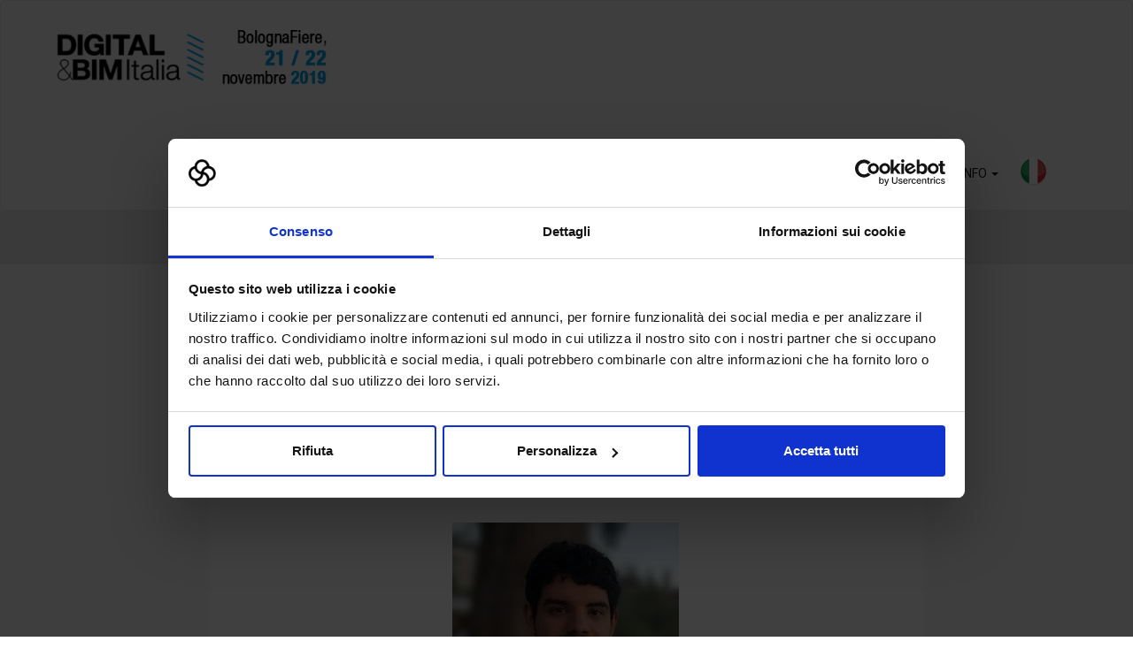

--- FILE ---
content_type: text/html; charset=UTF-8
request_url: https://www.digitalbimitalia.it/it/autori/francesco-laudicina/
body_size: 37589
content:
<!doctype html>
<html dir="ltr" lang="it-IT"
	prefix="og: https://ogp.me/ns#" >
	<head>
		<meta charset="UTF-8">
		

 		<link href="/public/themes/digitalbim/assets/img/favicon.ico" rel="shortcut icon">
        
		<meta http-equiv="X-UA-Compatible" content="IE=edge,chrome=1">
		<meta name="viewport" content="width=device-width, initial-scale=1.0">
		
		<!-- Google Consent Mode -->
		<script data-cookieconsent="ignore">
			window.dataLayer = window.dataLayer || [];
			function gtag() {
				dataLayer.push(arguments);
			}
			gtag("consent", "default", {
				ad_storage: "denied",
				analytics_storage: "denied",
				functionality_storage: "denied",
				personalization_storage: "denied",
				security_storage: "granted",
				wait_for_update: 2000,
			});
			gtag("set", "ads_data_redaction", true);
		</script>

		<!-- Google Tag Manager -->
		<script data-cookieconsent="ignore">(function(w,d,s,l,i){w[l]=w[l]||[];w[l].push({'gtm.start':
			new Date().getTime(),event:'gtm.js'});var f=d.getElementsByTagName(s)[0],
		j=d.createElement(s),dl=l!='dataLayer'?'&l='+l:'';j.async=true;j.src=
		'https://www.googletagmanager.com/gtm.js?id='+i+dl;f.parentNode.insertBefore(j,f);
		})(window,document,'script','dataLayer','GTM-WHVZSQG');</script>
		<!-- End Google Tag Manager -->

		<!-- Cookiebot -->
		<script id="Cookiebot" src="https://consent.cookiebot.com/uc.js" data-cbid="a1facd9d-acf9-43e2-9cd9-ad1e7ddbb34d" data-blockingmode="auto" type="text/javascript"></script>
		
		
		<!-- All in One SEO 4.3.6.1 - aioseo.com -->
		<title>Francesco Laudicina | DigitalBimItalia</title>
		<meta name="robots" content="max-snippet:-1, max-image-preview:large, max-video-preview:-1" />
		<link rel="canonical" href="https://www.digitalbimitalia.it/it/autori/francesco-laudicina/" />
		<meta name="generator" content="All in One SEO (AIOSEO) 4.3.6.1 " />
		<meta property="og:locale" content="it_IT" />
		<meta property="og:site_name" content="DigitalBimItalia |" />
		<meta property="og:type" content="article" />
		<meta property="og:title" content="Francesco Laudicina | DigitalBimItalia" />
		<meta property="og:url" content="https://www.digitalbimitalia.it/it/autori/francesco-laudicina/" />
		<meta property="article:published_time" content="2018-09-12T09:51:01+00:00" />
		<meta property="article:modified_time" content="2018-09-10T14:23:14+00:00" />
		<meta name="twitter:card" content="summary" />
		<meta name="twitter:title" content="Francesco Laudicina | DigitalBimItalia" />
		<meta name="google" content="nositelinkssearchbox" />
		<script type="application/ld+json" class="aioseo-schema">
			{"@context":"https:\/\/schema.org","@graph":[{"@type":"Article","@id":"https:\/\/www.digitalbimitalia.it\/it\/autori\/francesco-laudicina\/#article","name":"Francesco Laudicina | DigitalBimItalia","headline":"Francesco Laudicina","author":{"@id":"https:\/\/www.digitalbimitalia.it\/it\/author\/digitalbimitalia\/#author"},"publisher":{"@id":"https:\/\/www.digitalbimitalia.it\/it\/#organization"},"image":{"@type":"ImageObject","url":"\/public\/uploads\/sites\/11\/FL.jpg","width":258,"height":257},"datePublished":"2018-09-12T09:51:01+00:00","dateModified":"2018-09-10T14:23:14+00:00","inLanguage":"it-IT","mainEntityOfPage":{"@id":"https:\/\/www.digitalbimitalia.it\/it\/autori\/francesco-laudicina\/#webpage"},"isPartOf":{"@id":"https:\/\/www.digitalbimitalia.it\/it\/autori\/francesco-laudicina\/#webpage"},"articleSection":"Autori"},{"@type":"BreadcrumbList","@id":"https:\/\/www.digitalbimitalia.it\/it\/autori\/francesco-laudicina\/#breadcrumblist","itemListElement":[{"@type":"ListItem","@id":"https:\/\/www.digitalbimitalia.it\/it\/#listItem","position":1,"item":{"@type":"WebPage","@id":"https:\/\/www.digitalbimitalia.it\/it\/","name":"Home","description":"Primo evento italiano dedicato a digitalizzazione e nuove tecnologie per l'ambiente costruito: BIM, GIS, Piattaforme Digital e Infrastrutture Smart.","url":"https:\/\/www.digitalbimitalia.it\/it\/"},"nextItem":"https:\/\/www.digitalbimitalia.it\/it\/category\/autori\/#listItem"},{"@type":"ListItem","@id":"https:\/\/www.digitalbimitalia.it\/it\/category\/autori\/#listItem","position":2,"item":{"@type":"WebPage","@id":"https:\/\/www.digitalbimitalia.it\/it\/category\/autori\/","name":"Autori","url":"https:\/\/www.digitalbimitalia.it\/it\/category\/autori\/"},"nextItem":"https:\/\/www.digitalbimitalia.it\/it\/autori\/francesco-laudicina\/#listItem","previousItem":"https:\/\/www.digitalbimitalia.it\/it\/#listItem"},{"@type":"ListItem","@id":"https:\/\/www.digitalbimitalia.it\/it\/autori\/francesco-laudicina\/#listItem","position":3,"item":{"@type":"WebPage","@id":"https:\/\/www.digitalbimitalia.it\/it\/autori\/francesco-laudicina\/","name":"Francesco Laudicina","url":"https:\/\/www.digitalbimitalia.it\/it\/autori\/francesco-laudicina\/"},"previousItem":"https:\/\/www.digitalbimitalia.it\/it\/category\/autori\/#listItem"}]},{"@type":"Organization","@id":"https:\/\/www.digitalbimitalia.it\/it\/#organization","name":"DigitalBimItalia","url":"https:\/\/www.digitalbimitalia.it\/it\/"},{"@type":"Person","@id":"https:\/\/www.digitalbimitalia.it\/it\/author\/digitalbimitalia\/#author","url":"https:\/\/www.digitalbimitalia.it\/it\/author\/digitalbimitalia\/","name":"digitalbimitalia","image":{"@type":"ImageObject","@id":"https:\/\/www.digitalbimitalia.it\/it\/autori\/francesco-laudicina\/#authorImage","url":"https:\/\/secure.gravatar.com\/avatar\/e4a867d35d77b47e0ca380cb4e9c523c?s=96&d=mm&r=g","width":96,"height":96,"caption":"digitalbimitalia"}},{"@type":"WebPage","@id":"https:\/\/www.digitalbimitalia.it\/it\/autori\/francesco-laudicina\/#webpage","url":"https:\/\/www.digitalbimitalia.it\/it\/autori\/francesco-laudicina\/","name":"Francesco Laudicina | DigitalBimItalia","inLanguage":"it-IT","isPartOf":{"@id":"https:\/\/www.digitalbimitalia.it\/it\/#website"},"breadcrumb":{"@id":"https:\/\/www.digitalbimitalia.it\/it\/autori\/francesco-laudicina\/#breadcrumblist"},"author":{"@id":"https:\/\/www.digitalbimitalia.it\/it\/author\/digitalbimitalia\/#author"},"creator":{"@id":"https:\/\/www.digitalbimitalia.it\/it\/author\/digitalbimitalia\/#author"},"image":{"@type":"ImageObject","url":"\/public\/uploads\/sites\/11\/FL.jpg","@id":"https:\/\/www.digitalbimitalia.it\/it\/#mainImage","width":258,"height":257},"primaryImageOfPage":{"@id":"https:\/\/www.digitalbimitalia.it\/it\/autori\/francesco-laudicina\/#mainImage"},"datePublished":"2018-09-12T09:51:01+00:00","dateModified":"2018-09-10T14:23:14+00:00"},{"@type":"WebSite","@id":"https:\/\/www.digitalbimitalia.it\/it\/#website","url":"https:\/\/www.digitalbimitalia.it\/it\/","name":"DigitalBimItalia","inLanguage":"it-IT","publisher":{"@id":"https:\/\/www.digitalbimitalia.it\/it\/#organization"}}]}
		</script>
		<!-- All in One SEO -->

<link rel='stylesheet' id='structured-content-frontend-css' href='/public/plugins/structured-content/dist/blocks.style.build.css?ver=1.5.3' type='text/css' media='all' />
<link rel='stylesheet' id='wp-block-library-css' href='https://www.digitalbimitalia.it/wp-includes/css/dist/block-library/style.min.css?ver=6.2' type='text/css' media='all' />
<link rel='stylesheet' id='classic-theme-styles-css' href='https://www.digitalbimitalia.it/wp-includes/css/classic-themes.min.css?ver=6.2' type='text/css' media='all' />
<style id='global-styles-inline-css' type='text/css'>
body{--wp--preset--color--black: #000000;--wp--preset--color--cyan-bluish-gray: #abb8c3;--wp--preset--color--white: #ffffff;--wp--preset--color--pale-pink: #f78da7;--wp--preset--color--vivid-red: #cf2e2e;--wp--preset--color--luminous-vivid-orange: #ff6900;--wp--preset--color--luminous-vivid-amber: #fcb900;--wp--preset--color--light-green-cyan: #7bdcb5;--wp--preset--color--vivid-green-cyan: #00d084;--wp--preset--color--pale-cyan-blue: #8ed1fc;--wp--preset--color--vivid-cyan-blue: #0693e3;--wp--preset--color--vivid-purple: #9b51e0;--wp--preset--gradient--vivid-cyan-blue-to-vivid-purple: linear-gradient(135deg,rgba(6,147,227,1) 0%,rgb(155,81,224) 100%);--wp--preset--gradient--light-green-cyan-to-vivid-green-cyan: linear-gradient(135deg,rgb(122,220,180) 0%,rgb(0,208,130) 100%);--wp--preset--gradient--luminous-vivid-amber-to-luminous-vivid-orange: linear-gradient(135deg,rgba(252,185,0,1) 0%,rgba(255,105,0,1) 100%);--wp--preset--gradient--luminous-vivid-orange-to-vivid-red: linear-gradient(135deg,rgba(255,105,0,1) 0%,rgb(207,46,46) 100%);--wp--preset--gradient--very-light-gray-to-cyan-bluish-gray: linear-gradient(135deg,rgb(238,238,238) 0%,rgb(169,184,195) 100%);--wp--preset--gradient--cool-to-warm-spectrum: linear-gradient(135deg,rgb(74,234,220) 0%,rgb(151,120,209) 20%,rgb(207,42,186) 40%,rgb(238,44,130) 60%,rgb(251,105,98) 80%,rgb(254,248,76) 100%);--wp--preset--gradient--blush-light-purple: linear-gradient(135deg,rgb(255,206,236) 0%,rgb(152,150,240) 100%);--wp--preset--gradient--blush-bordeaux: linear-gradient(135deg,rgb(254,205,165) 0%,rgb(254,45,45) 50%,rgb(107,0,62) 100%);--wp--preset--gradient--luminous-dusk: linear-gradient(135deg,rgb(255,203,112) 0%,rgb(199,81,192) 50%,rgb(65,88,208) 100%);--wp--preset--gradient--pale-ocean: linear-gradient(135deg,rgb(255,245,203) 0%,rgb(182,227,212) 50%,rgb(51,167,181) 100%);--wp--preset--gradient--electric-grass: linear-gradient(135deg,rgb(202,248,128) 0%,rgb(113,206,126) 100%);--wp--preset--gradient--midnight: linear-gradient(135deg,rgb(2,3,129) 0%,rgb(40,116,252) 100%);--wp--preset--duotone--dark-grayscale: url('#wp-duotone-dark-grayscale');--wp--preset--duotone--grayscale: url('#wp-duotone-grayscale');--wp--preset--duotone--purple-yellow: url('#wp-duotone-purple-yellow');--wp--preset--duotone--blue-red: url('#wp-duotone-blue-red');--wp--preset--duotone--midnight: url('#wp-duotone-midnight');--wp--preset--duotone--magenta-yellow: url('#wp-duotone-magenta-yellow');--wp--preset--duotone--purple-green: url('#wp-duotone-purple-green');--wp--preset--duotone--blue-orange: url('#wp-duotone-blue-orange');--wp--preset--font-size--small: 13px;--wp--preset--font-size--medium: 20px;--wp--preset--font-size--large: 36px;--wp--preset--font-size--x-large: 42px;--wp--preset--spacing--20: 0.44rem;--wp--preset--spacing--30: 0.67rem;--wp--preset--spacing--40: 1rem;--wp--preset--spacing--50: 1.5rem;--wp--preset--spacing--60: 2.25rem;--wp--preset--spacing--70: 3.38rem;--wp--preset--spacing--80: 5.06rem;--wp--preset--shadow--natural: 6px 6px 9px rgba(0, 0, 0, 0.2);--wp--preset--shadow--deep: 12px 12px 50px rgba(0, 0, 0, 0.4);--wp--preset--shadow--sharp: 6px 6px 0px rgba(0, 0, 0, 0.2);--wp--preset--shadow--outlined: 6px 6px 0px -3px rgba(255, 255, 255, 1), 6px 6px rgba(0, 0, 0, 1);--wp--preset--shadow--crisp: 6px 6px 0px rgba(0, 0, 0, 1);}:where(.is-layout-flex){gap: 0.5em;}body .is-layout-flow > .alignleft{float: left;margin-inline-start: 0;margin-inline-end: 2em;}body .is-layout-flow > .alignright{float: right;margin-inline-start: 2em;margin-inline-end: 0;}body .is-layout-flow > .aligncenter{margin-left: auto !important;margin-right: auto !important;}body .is-layout-constrained > .alignleft{float: left;margin-inline-start: 0;margin-inline-end: 2em;}body .is-layout-constrained > .alignright{float: right;margin-inline-start: 2em;margin-inline-end: 0;}body .is-layout-constrained > .aligncenter{margin-left: auto !important;margin-right: auto !important;}body .is-layout-constrained > :where(:not(.alignleft):not(.alignright):not(.alignfull)){max-width: var(--wp--style--global--content-size);margin-left: auto !important;margin-right: auto !important;}body .is-layout-constrained > .alignwide{max-width: var(--wp--style--global--wide-size);}body .is-layout-flex{display: flex;}body .is-layout-flex{flex-wrap: wrap;align-items: center;}body .is-layout-flex > *{margin: 0;}:where(.wp-block-columns.is-layout-flex){gap: 2em;}.has-black-color{color: var(--wp--preset--color--black) !important;}.has-cyan-bluish-gray-color{color: var(--wp--preset--color--cyan-bluish-gray) !important;}.has-white-color{color: var(--wp--preset--color--white) !important;}.has-pale-pink-color{color: var(--wp--preset--color--pale-pink) !important;}.has-vivid-red-color{color: var(--wp--preset--color--vivid-red) !important;}.has-luminous-vivid-orange-color{color: var(--wp--preset--color--luminous-vivid-orange) !important;}.has-luminous-vivid-amber-color{color: var(--wp--preset--color--luminous-vivid-amber) !important;}.has-light-green-cyan-color{color: var(--wp--preset--color--light-green-cyan) !important;}.has-vivid-green-cyan-color{color: var(--wp--preset--color--vivid-green-cyan) !important;}.has-pale-cyan-blue-color{color: var(--wp--preset--color--pale-cyan-blue) !important;}.has-vivid-cyan-blue-color{color: var(--wp--preset--color--vivid-cyan-blue) !important;}.has-vivid-purple-color{color: var(--wp--preset--color--vivid-purple) !important;}.has-black-background-color{background-color: var(--wp--preset--color--black) !important;}.has-cyan-bluish-gray-background-color{background-color: var(--wp--preset--color--cyan-bluish-gray) !important;}.has-white-background-color{background-color: var(--wp--preset--color--white) !important;}.has-pale-pink-background-color{background-color: var(--wp--preset--color--pale-pink) !important;}.has-vivid-red-background-color{background-color: var(--wp--preset--color--vivid-red) !important;}.has-luminous-vivid-orange-background-color{background-color: var(--wp--preset--color--luminous-vivid-orange) !important;}.has-luminous-vivid-amber-background-color{background-color: var(--wp--preset--color--luminous-vivid-amber) !important;}.has-light-green-cyan-background-color{background-color: var(--wp--preset--color--light-green-cyan) !important;}.has-vivid-green-cyan-background-color{background-color: var(--wp--preset--color--vivid-green-cyan) !important;}.has-pale-cyan-blue-background-color{background-color: var(--wp--preset--color--pale-cyan-blue) !important;}.has-vivid-cyan-blue-background-color{background-color: var(--wp--preset--color--vivid-cyan-blue) !important;}.has-vivid-purple-background-color{background-color: var(--wp--preset--color--vivid-purple) !important;}.has-black-border-color{border-color: var(--wp--preset--color--black) !important;}.has-cyan-bluish-gray-border-color{border-color: var(--wp--preset--color--cyan-bluish-gray) !important;}.has-white-border-color{border-color: var(--wp--preset--color--white) !important;}.has-pale-pink-border-color{border-color: var(--wp--preset--color--pale-pink) !important;}.has-vivid-red-border-color{border-color: var(--wp--preset--color--vivid-red) !important;}.has-luminous-vivid-orange-border-color{border-color: var(--wp--preset--color--luminous-vivid-orange) !important;}.has-luminous-vivid-amber-border-color{border-color: var(--wp--preset--color--luminous-vivid-amber) !important;}.has-light-green-cyan-border-color{border-color: var(--wp--preset--color--light-green-cyan) !important;}.has-vivid-green-cyan-border-color{border-color: var(--wp--preset--color--vivid-green-cyan) !important;}.has-pale-cyan-blue-border-color{border-color: var(--wp--preset--color--pale-cyan-blue) !important;}.has-vivid-cyan-blue-border-color{border-color: var(--wp--preset--color--vivid-cyan-blue) !important;}.has-vivid-purple-border-color{border-color: var(--wp--preset--color--vivid-purple) !important;}.has-vivid-cyan-blue-to-vivid-purple-gradient-background{background: var(--wp--preset--gradient--vivid-cyan-blue-to-vivid-purple) !important;}.has-light-green-cyan-to-vivid-green-cyan-gradient-background{background: var(--wp--preset--gradient--light-green-cyan-to-vivid-green-cyan) !important;}.has-luminous-vivid-amber-to-luminous-vivid-orange-gradient-background{background: var(--wp--preset--gradient--luminous-vivid-amber-to-luminous-vivid-orange) !important;}.has-luminous-vivid-orange-to-vivid-red-gradient-background{background: var(--wp--preset--gradient--luminous-vivid-orange-to-vivid-red) !important;}.has-very-light-gray-to-cyan-bluish-gray-gradient-background{background: var(--wp--preset--gradient--very-light-gray-to-cyan-bluish-gray) !important;}.has-cool-to-warm-spectrum-gradient-background{background: var(--wp--preset--gradient--cool-to-warm-spectrum) !important;}.has-blush-light-purple-gradient-background{background: var(--wp--preset--gradient--blush-light-purple) !important;}.has-blush-bordeaux-gradient-background{background: var(--wp--preset--gradient--blush-bordeaux) !important;}.has-luminous-dusk-gradient-background{background: var(--wp--preset--gradient--luminous-dusk) !important;}.has-pale-ocean-gradient-background{background: var(--wp--preset--gradient--pale-ocean) !important;}.has-electric-grass-gradient-background{background: var(--wp--preset--gradient--electric-grass) !important;}.has-midnight-gradient-background{background: var(--wp--preset--gradient--midnight) !important;}.has-small-font-size{font-size: var(--wp--preset--font-size--small) !important;}.has-medium-font-size{font-size: var(--wp--preset--font-size--medium) !important;}.has-large-font-size{font-size: var(--wp--preset--font-size--large) !important;}.has-x-large-font-size{font-size: var(--wp--preset--font-size--x-large) !important;}
.wp-block-navigation a:where(:not(.wp-element-button)){color: inherit;}
:where(.wp-block-columns.is-layout-flex){gap: 2em;}
.wp-block-pullquote{font-size: 1.5em;line-height: 1.6;}
</style>
<link rel='stylesheet' id='vfb-pro-css' href='/public/plugins/vfb-pro/public/assets/css/vfb-style.min.css?ver=2019.05.10' type='text/css' media='all' />
<link rel='stylesheet' id='wpml-blocks-css' href='/public/plugins/sitepress-multilingual-cms/dist/css/blocks/styles.css?ver=4.6.3' type='text/css' media='all' />
<link rel='stylesheet' id='simple-pagination-css' href='/public/plugins/fiere-catalogo-espositori/css/simplePagination.css?ver=6.2' type='text/css' media='all' />
<link rel='stylesheet' id='wpml-legacy-horizontal-list-0-css' href='/public/plugins/sitepress-multilingual-cms/templates/language-switchers/legacy-list-horizontal/style.min.css?ver=1' type='text/css' media='all' />
<link rel='stylesheet' id='wpml-menu-item-0-css' href='/public/plugins/sitepress-multilingual-cms/templates/language-switchers/menu-item/style.min.css?ver=1' type='text/css' media='all' />
<link rel='stylesheet' id='theme-style-css' href='/public/themes/digitalbim/style.css?ver=1.0' type='text/css' media='all' />
<script type='text/javascript' data-cookieconsent="ignore" src='https://www.digitalbimitalia.it/wp-includes/js/jquery/jquery.min.js?ver=3.6.3' id='jquery-core-js'></script>
<script type='text/javascript' src='https://www.digitalbimitalia.it/wp-includes/js/jquery/jquery-migrate.min.js?ver=3.4.0' id='jquery-migrate-js'></script>
<script type='text/javascript' src='/public/themes/digitalbim/assets/js/all.min.js?ver=1.0.0' id='theme-js-js'></script>
<script type='text/javascript' src='/public/themes/digitalbim/assets/js/misc.js?ver=1.0.0' id='theme-misc-js-js'></script>
<script type='text/javascript' src='/public/plugins/fiere-catalogo-espositori/js/jquery.simplePagination.js' id='simple-pagination-js'></script>
<script type='text/javascript' src='/public/plugins/fiere-catalogo-espositori/js/print.min.js' id='print_js-js'></script>
<link rel="https://api.w.org/" href="https://www.digitalbimitalia.it/it/wp-json/" /><link rel="alternate" type="application/json" href="https://www.digitalbimitalia.it/it/wp-json/wp/v2/posts/1754" /><link rel="alternate" type="application/json+oembed" href="https://www.digitalbimitalia.it/it/wp-json/oembed/1.0/embed?url=https%3A%2F%2Fwww.digitalbimitalia.it%2Fit%2Fautori%2Ffrancesco-laudicina%2F" />
<link rel="alternate" type="text/xml+oembed" href="https://www.digitalbimitalia.it/it/wp-json/oembed/1.0/embed?url=https%3A%2F%2Fwww.digitalbimitalia.it%2Fit%2Fautori%2Ffrancesco-laudicina%2F&#038;format=xml" />
<meta name="generator" content="WPML ver:4.6.3 stt:1,27;" />
<meta name="generator" content="Powered by WPBakery Page Builder - drag and drop page builder for WordPress."/>
<noscript><style> .wpb_animate_when_almost_visible { opacity: 1; }</style></noscript>						
	</head>
	<body class="post-template-default single single-post postid-1754 single-format-standard wp-custom-logo magazine-container wpb-js-composer js-comp-ver-6.9.0 vc_responsive">
		<!-- Google Tag Manager (noscript) -->
		<noscript><iframe src="https://www.googletagmanager.com/ns.html?id=GTM-WHVZSQG"
		height="0" width="0" style="display:none;visibility:hidden"></iframe></noscript>
		<!-- End Google Tag Manager (noscript) -->
		
		<nav class="navbar navbar-default" id="main-menu">
			<div class="container-fluid">
				<div class="navbar-header">
					<button type="button" class="navbar-toggle collapsed" data-toggle="collapse" data-target="#navbar" aria-expanded="false" aria-controls="navbar">
						<span class="sr-only">Toggle navigation</span>
						<span class="icon-bar"></span>
						<span class="icon-bar"></span>
						<span class="icon-bar"></span>
					</button>
					<span class="menu-hamb">Menu</span>
					<a class="navbar-brand" href="https://www.digitalbimitalia.it/it//"><img src="/public/uploads/sites/11/DigitalBIM_date.png" class="img-responsive" alt="logo" /></a>
				</div>
				<div id="navbar" class="collapse navbar-collapse navbar-right">
					<ul id="menu-main-menu" class="nav navbar-nav"><li id="menu-item-59" class="menu-item menu-item-type-post_type menu-item-object-page menu-item-59"><a href="https://www.digitalbimitalia.it/it/evento/">Digital&amp;BIM</a></li>
<li id="menu-item-3662" class="menu-item menu-item-type-post_type menu-item-object-page menu-item-has-children menu-item-3662 dropdown"><a href="#" data-toggle="dropdown" class="dropdown-toggle" aria-haspopup="true">Esporre <span class="caret"></span></a>
<ul role="menu" class=" dropdown-menu">
	<li id="menu-item-5532" class="menu-item menu-item-type-post_type menu-item-object-page menu-item-5532"><a href="https://www.digitalbimitalia.it/it/documenti-espositori/">Documenti espositori</a></li>
	<li id="menu-item-4152" class="menu-item menu-item-type-post_type menu-item-object-page menu-item-4152"><a href="https://www.digitalbimitalia.it/it/esporre/">Perchè esporre</a></li>
	<li id="menu-item-5506" class="menu-item menu-item-type-post_type menu-item-object-page menu-item-5506"><a href="https://www.digitalbimitalia.it/it/catalogo-online-espositori/">Catalogo espositori</a></li>
	<li id="menu-item-4062" class="menu-item menu-item-type-post_type menu-item-object-page menu-item-4062"><a href="https://www.digitalbimitalia.it/it/strumenti-di-comunicazione/">Strumenti di comunicazione</a></li>
</ul>
</li>
<li id="menu-item-3828" class="menu-item menu-item-type-post_type menu-item-object-page menu-item-3828"><a href="https://www.digitalbimitalia.it/it/i-focus-e-i-percorsi-di-digitalbim/">Focus e percorsi</a></li>
<li id="menu-item-5504" class="menu-item menu-item-type-post_type menu-item-object-page menu-item-5504"><a href="https://www.digitalbimitalia.it/it/catalogo-online-espositori/">Catalogo espositori</a></li>
<li id="menu-item-4698" class="menu-item menu-item-type-custom menu-item-object-custom menu-item-has-children menu-item-4698 dropdown"><a href="#" data-toggle="dropdown" class="dropdown-toggle" aria-haspopup="true">Programma <span class="caret"></span></a>
<ul role="menu" class=" dropdown-menu">
	<li id="menu-item-4699" class="menu-item menu-item-type-post_type menu-item-object-page menu-item-4699"><a href="https://www.digitalbimitalia.it/it/conferenze/">Conferenza Internazionale</a></li>
	<li id="menu-item-5153" class="menu-item menu-item-type-post_type menu-item-object-page menu-item-5153"><a href="https://www.digitalbimitalia.it/it/convegni-2/">Convegni</a></li>
	<li id="menu-item-4889" class="menu-item menu-item-type-post_type menu-item-object-page menu-item-4889"><a href="https://www.digitalbimitalia.it/it/laboratorio-bim/">Laboratori BIM</a></li>
	<li id="menu-item-5026" class="menu-item menu-item-type-post_type menu-item-object-page menu-item-5026"><a href="https://www.digitalbimitalia.it/it/arene/">Arene</a></li>
	<li id="menu-item-5460" class="menu-item menu-item-type-taxonomy menu-item-object-category menu-item-5460"><a href="https://www.digitalbimitalia.it/it/category/speakers/">Speakers</a></li>
	<li id="menu-item-4438" class="menu-item menu-item-type-post_type menu-item-object-page menu-item-4438"><a href="https://www.digitalbimitalia.it/it/bimdigital-award-2019/">BIM&amp;Digital Award</a></li>
</ul>
</li>
<li id="menu-item-4338" class="menu-item menu-item-type-custom menu-item-object-custom menu-item-has-children menu-item-4338 dropdown"><a href="#" data-toggle="dropdown" class="dropdown-toggle" aria-haspopup="true">News&amp;Media <span class="caret"></span></a>
<ul role="menu" class=" dropdown-menu">
	<li id="menu-item-5924" class="menu-item menu-item-type-post_type menu-item-object-page menu-item-5924"><a href="https://www.digitalbimitalia.it/it/photogallery/">Photogallery</a></li>
	<li id="menu-item-474" class="menu-item menu-item-type-post_type menu-item-object-page menu-item-474"><a href="https://www.digitalbimitalia.it/it/digital-news/">News</a></li>
	<li id="menu-item-5459" class="menu-item menu-item-type-taxonomy menu-item-object-category menu-item-5459"><a href="https://www.digitalbimitalia.it/it/category/speakers/">Speakers</a></li>
	<li id="menu-item-4727" class="menu-item menu-item-type-taxonomy menu-item-object-category menu-item-4727"><a href="https://www.digitalbimitalia.it/it/category/comunicati-stampa/">Comunicati Stampa</a></li>
	<li id="menu-item-3838" class="menu-item menu-item-type-custom menu-item-object-custom menu-item-3838"><a href="https://www.digitalbimitalia.it/it/category/approfondimenti/">Approfondimenti</a></li>
	<li id="menu-item-4339" class="menu-item menu-item-type-post_type menu-item-object-page menu-item-4339"><a href="https://www.digitalbimitalia.it/it/media-partner/">Media Partner</a></li>
</ul>
</li>
<li id="menu-item-258" class="menu-item menu-item-type-custom menu-item-object-custom menu-item-has-children menu-item-258 dropdown"><a href="#" data-toggle="dropdown" class="dropdown-toggle" aria-haspopup="true">Info <span class="caret"></span></a>
<ul role="menu" class=" dropdown-menu">
	<li id="menu-item-39" class="menu-item menu-item-type-post_type menu-item-object-page menu-item-39"><a href="https://www.digitalbimitalia.it/it/contatti/">Contatti</a></li>
	<li id="menu-item-262" class="menu-item menu-item-type-post_type menu-item-object-page menu-item-262"><a href="https://www.digitalbimitalia.it/it/orari-e-ingressi/">Orari e ingressi</a></li>
	<li id="menu-item-261" class="menu-item menu-item-type-post_type menu-item-object-page menu-item-261"><a href="https://www.digitalbimitalia.it/it/come-arrivare/">Come arrivare</a></li>
</ul>
</li>
<li id="menu-item-wpml-ls-3-it" class="menu-item wpml-ls-slot-3 wpml-ls-item wpml-ls-item-it wpml-ls-current-language wpml-ls-menu-item wpml-ls-first-item wpml-ls-last-item menu-item-type-wpml_ls_menu_item menu-item-object-wpml_ls_menu_item menu-item-wpml-ls-3-it"><a href="https://www.digitalbimitalia.it/it/autori/francesco-laudicina/"><img
            class="wpml-ls-flag"
            src="/public/uploads/sites/11/flags/flag-ita.png"
            alt="Italiano"
            
            
    /></a></li>
</ul>				</div>
			</div>
		</nav>

		<!-- Menu magazine -->		
		<div class="container-fluid text-center py-1 bg-darker" id="mag-menu">
			<ul id="menu-magazine-menu" class="magazine-menu-container list-inline"><li id="menu-item-4735" class="menu-item menu-item-type-taxonomy menu-item-object-category menu-item-4735"><a href="https://www.digitalbimitalia.it/it/category/comunicati-stampa/">Comunicati Stampa</a></li>
<li id="menu-item-3835" class="menu-item menu-item-type-taxonomy menu-item-object-category menu-item-3835"><a href="https://www.digitalbimitalia.it/it/category/approfondimenti/">Approfondimenti</a></li>
<li id="menu-item-5461" class="menu-item menu-item-type-taxonomy menu-item-object-category menu-item-5461"><a href="https://www.digitalbimitalia.it/it/category/speakers/">Speakers</a></li>
<li id="menu-item-5364" class="menu-item menu-item-type-taxonomy menu-item-object-category menu-item-5364"><a href="https://www.digitalbimitalia.it/it/category/news-2/">News</a></li>
</ul>			<ul class="list-inline menu-search">
				<li class="dropdown mb-0">
					<a href="#" class="dropdown-toggle" data-toggle="dropdown"><i class="glyphicon glyphicon-search"></i></a>
					<ul class="dropdown-menu">
						
<form role="search" method="get" class="search-form" action="https://www.digitalbimitalia.it/it/">
	<label class="sr-only" for="search-form-696b563d078c9">
		<span>Cerca:</span>
	</label>
	<input type="search" id="search-form-696b563d078c9" class="search-field" placeholder="Cerca &hellip;" value="" name="s" />
	<button type="submit" class="search-submit">Cerca</button>
</form>
					</ul>                
				</li>
			</ul>
		</div>	
<main role="main">
			<section class="bg-gray" id="magazine-single-article">
			<div class="container">
				<div class="row">
					<div class="col-md-10 col-md-offset-1 py-3 bg-white">
						<article class="magazine-single px-1 px-md-5">
							<div class="text-center">
																<div class="circle">
									<p class="giorno">12</p>
									<p class="mese">Set</p>	
								</div>
								<div class="category">
									<a href="https://www.digitalbimitalia.it/it/category/autori/" rel="category tag">Autori</a>								</div>
								<h2 class="h1 text-center ">Francesco Laudicina</h2>
								<img src="/public/uploads/sites/11/FL.jpg" class="center-block img-responsive" alt="">
							</div>
							<div class="text-left pt-1">
								<h3>Francesco Laudicina</h3>
<p>Ingegnere e BIM Manager per GPA srl</p>
<p>Si è laureato in ingegneria edile all’Università degli studi di Firenze nel 2016. Ha quindi intrapreso la professione di ingegnere interessandosi alla metodologia BIM. In contemporanea ha iniziato ad appassionarsi alla programmazione ed al calcolo strutturale, cercando di unire i benefici delle tre discipline. Dal 2017 ha ricoperto prima il ruolo di BIM Specialist e successivamente di BIM Manager per lo studio GPA srl di Firenze.</p>
<p><a class="btn btn-lg btn-primary my-2" href="https://www.digitalbimitalia.it/it/news/introduzione-alla-modellazione-strutturale-analitica-di-revit-ottimizzazione-di-task-con-luso-di-dynamo-e-modellazione-fem-con-robot-structural/">Leggi l&#8217;articolo</a></p>
							</div>

																											
						</article>
					</div>
				</div>
			</div>
		</div>
	</section>
		</main>

	<div class="footer-top bg-darker">
		<div class="container">
			<div class="row">
				<div class="col-md-3 col-sm-6">
									<div id="footer-sidebar-1" class="footer-sidebar widget-area" role="complementary">
				        <div id="custom_html-2" class="widget_text widget widget_custom_html"><div class="textwidget custom-html-widget"><h5><span>Senaf srl</span></h5>
<ul class="list-unstyled mt-1">
<li><i class="fa fa-phone-square"></i> + 39 051.325511</li>
<li><i class="fa fa-phone-square"></i> + 39 02.332039460</li>
</ul>
<ul class="list-inline mt-2"><li><a href="https://twitter.com/digitalbim" target="_blank" rel="noopener"><i class="fa fa-twitter fa-lg fa-circle-thinner"></i></a></li>
<li><a href="https://www.linkedin.com/company/digital&amp;bimitalia" target="_blank" aria-label="linkedin" rel="noopener"><i class="fa fa-linkedin fa-lg fa-circle-thinner" aria-hidden="true"></i></a></li>
	</ul></div></div>				    </div>
								</div>
				<div class="col-md-3 col-sm-6">
									<div id="footer-sidebar-2" class="footer-sidebar widget-area" role="complementary">
				        <div id="custom_html-5" class="widget_text widget widget_custom_html"><div class="textwidget custom-html-widget"><h5><span>Progetto e direzione</span></h5>
				<img src="/public/uploads/sites/9/logo-senaf-e1520959957338.png" class="img-responsive mb-2" alt="logo senaf">
				<img src="/public/uploads/sites/9/tecniche-nuove.png" class="img-responsive mb-1" alt="logo tecniche nuove"></div></div>				    </div>
								</div>
				<div class="col-md-3 col-sm-6">
									<div id="footer-sidebar-3" class="footer-sidebar widget-area" role="complementary">
				        <div id="custom_html-6" class="widget_text widget widget_custom_html"><div class="textwidget custom-html-widget"><h5><span>In collaborazione con</span></h5>
				<img src="/public/uploads/sites/9/logo-bologna-fiere.png" class="img-responsive mb-1" alt="logo bologna fiere"></div></div>				    </div>
								</div>
				<div class="col-md-3 col-sm-6">
								</div>
			</div>
		</div>
	</div>
	<footer class="footer-bottom bg-black">
		<div class="container">
			<div class="row">
				<div class="col-md-7">
											<div id="footer-sidebar-left" class="footer-sidebar widget-area" role="complementary">
					        <div id="custom_html-9" class="widget_text widget widget_custom_html"><div class="textwidget custom-html-widget"><p>&copy; 2018 All rights reserved. Senaf srl - Gruppo Tecniche Nuove Spa - P.IVA 06382730155 - C.F. 02213830371 <br><a href="/it/privacy/">Privacy</a> | <a href="/it/cookie/">Cookie</a></p></div></div>					    </div>
									</div>
				<div class="col-md-5">
											<div id="footer-sidebar-right" class="footer-sidebar widget-area" role="complementary">
					        <div id="custom_html-7" class="widget_text widget widget_custom_html"><div class="textwidget custom-html-widget"><p><a href="http://www.senaf.it">Senaf</a> | <a href="http://www.tecnichenuove.com/" target="_blank" rel="noopener">Tecniche Nuove</a></p></div></div>					    </div>
									</div>
			</div>
		</div>
	</footer>
	<div id="top">
		<div id="top-arrow"></div>
	</div>

	<div id="modal-alertmex" class="modal fade" role="dialog">
		<div class="modal-dialog modal-lg" role="document">
			<div class="modal-content">
				<div class="modal-header text-center">
					<button type="button" class="close" data-dismiss="modal" aria-label="Close"><span aria-hidden="true">&times;</span></button>
					<h3 class="modal-title"></h3>
				</div>
				<div class="modal-body"></div>
			</div>
		</div>
	</div>

	
	<script type='text/javascript' src='/public/plugins/structured-content/dist/app.build.js?ver=1.5.3' id='structured-content-frontend-js'></script>

	<!-- <script>
		(function($){

			
			var cpolicy = {
				cookieName: "",
				bannerTitle: "",
				bannerMessage: "",
				bannerLinkURL: "",
				bannerLinkText: ""
			};

			// Cookie

			C = {
			    // Number of days before the cookie expires, and the banner reappears
			    cookieDuration : 14,

			    // Name of our cookie
			    cookieName: cpolicy.cookieName,

			    // Value of cookie
			    cookieValue: 'on',

			    // Message banner title
			    bannerTitle: cpolicy.bannerTitle,

			    // Message banner message
			    bannerMessage: cpolicy.bannerMessage,

			    // Message banner dismiss button
			    bannerButton: "&times;",

			    // Link to your cookie policy.
			    bannerLinkURL: cpolicy.bannerLinkURL,

			    // Link text
			    bannerLinkText: cpolicy.bannerLinkText,

			    createDiv: function () {
			        var banner = $(
			            '<div class="cookie" role="alert" style="position:fixed; top: 0; left: 0; right: 0; width: 100%; z-index: 7;background-color: #000;color: white;padding: 10px;font-size: 12px;font-weight: 400;"><section class="section-fluid"><div class="container-fluid"><div class="row"><div class="col-md-11"><p style="margin:3px auto 0; float: left;"><strong>' + this.bannerTitle + '</strong> ' +
			            this.bannerMessage + ' <a href="' + this.bannerLinkURL + '" target="_blank" style="color: #CCC; font-weight: 700; text-decoration: underline; margin-left: 1em;">' +
			            this.bannerLinkText + '</a></p><button type="button" class="close" style="opacity: 1; font-size: 22px; top: 0; color: #000; border-radius: 50%; background-color: #FFF; padding: 1px 6px; float: right;"' +
			            'onclick="C.createCookie(C.cookieName, C.cookieValue' +
			            ', C.cookieDuration);C.removeDiv();" aria-label="Close" style="margin:0;">' +
			            this.bannerButton + ' </button></div></div></div></section>'
			        )
			        $("body").prepend(banner)
			    },

			    createCookie: function(name, value, days) {
			        console.log("Create cookie")
			        var expires = ""
			        if (days) {
			            var date = new Date()
			            date.setTime(date.getTime() + (days*24*60*60*1000))
			            expires = "; expires=" + date.toGMTString()
			        }
			        document.cookie = name + "=" + value + expires + "; path=/";
			    },

			    checkCookie: function(name) {
			        var nameEQ = name + "="
			        var ca = document.cookie.split(';')
			        for(var i = 0; i < ca.length; i++) {
			            var c = ca[i]
			            while (c.charAt(0)==' ')
			                c = c.substring(1, c.length)
			            if (c.indexOf(nameEQ) == 0) 
			                return c.substring(nameEQ.length, c.length)
			        }
			        return null
			    },

			    init: function() {
			        if (this.checkCookie(this.cookieName) != this.cookieValue)
			            this.createDiv()
			    },

			    removeDiv: function() {
			        $('.cookie').remove();
			    }
			}

			$(document).ready(function() {
			    C.init()
			});
		})(jQuery);
	</script> -->
	
	<script>
		setTimeout(function(){
			if(typeof window.utmSession !== 'undefined'){
				Object.keys(window.utmSession.vars).forEach(function(key) {
					if (document.getElementsByClassName(key).length > 0)
						document.getElementsByClassName(key)[0].setAttribute("value",window.utmSession.vars[key] || "");
				});					
			}
		}, 500);
	</script>
		
	</body>
</html>

--- FILE ---
content_type: application/x-javascript
request_url: https://consentcdn.cookiebot.com/consentconfig/a1facd9d-acf9-43e2-9cd9-ad1e7ddbb34d/digitalbimitalia.it/configuration.js
body_size: 641
content:
CookieConsent.configuration.tags.push({id:186499262,type:"script",tagID:"",innerHash:"",outerHash:"",tagHash:"8184214177411",url:"https://consent.cookiebot.com/uc.js",resolvedUrl:"https://consent.cookiebot.com/uc.js",cat:[1]});CookieConsent.configuration.tags.push({id:186499263,type:"script",tagID:"",innerHash:"",outerHash:"",tagHash:"14088205944881",url:"",resolvedUrl:"",cat:[1,4]});CookieConsent.configuration.tags.push({id:186499264,type:"iframe",tagID:"",innerHash:"",outerHash:"",tagHash:"6054932994125",url:"https://www.youtube.com/embed/DUOhX_kuwaI?feature=oembed",resolvedUrl:"https://www.youtube.com/embed/DUOhX_kuwaI?feature=oembed",cat:[4]});CookieConsent.configuration.tags.push({id:186499265,type:"script",tagID:"",innerHash:"",outerHash:"",tagHash:"14088205944881",url:"",resolvedUrl:"",cat:[4]});